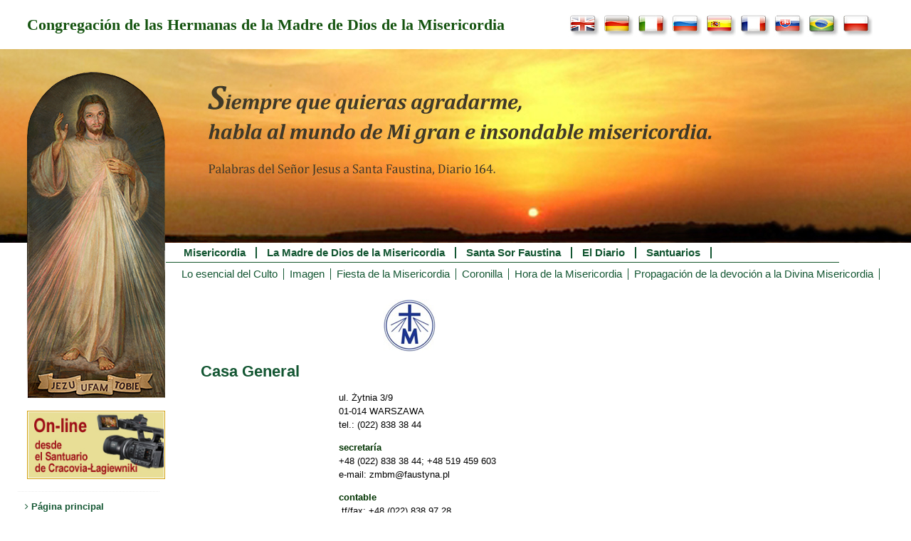

--- FILE ---
content_type: text/html; charset=UTF-8
request_url: https://www.santafaustina.es/casa-general/
body_size: 10916
content:





<!DOCTYPE html>
<html lang="es">
    <head>
        
    <!-- Google tag (gtag.js) -->
    <script async src="https://www.googletagmanager.com/gtag/js?id=G-LCRJYC9P2P"></script>
    <script>
        window.dataLayer = window.dataLayer || [];
        function gtag(){dataLayer.push(arguments);}
        gtag('js', new Date());
        gtag('config', 'G-LCRJYC9P2P');
    </script>
    <meta charset="UTF-8" />
    <meta name="viewport" content="width=device-width, initial-scale=1">
    <meta name="apple-itunes-app" content="app-id=1301359509">
    <meta property="og:image" content="https://www.faustyna.pl/zmbm/wp-content/themes/ZMBM_theme_1/img/headers/Faustyna_FG.jpg">
    <meta property="og:image:type" content="image/png">
    <meta property="og:image:width" content="195">
    <meta property="og:image:height" content="241">
    <meta http-equiv="cache-control" content="public, max-age=3600, must-revalidate" />
    <meta name="robots" content="max-image-preview:large" />                    <title>Casa General | Divina Misericordia  - Santa Faustina  - El Diario -  Jesús, en Ti confío –  Congregación</title>
                <link href="https://www.santafaustina.es/wp-content/themes/ZMBM_theme_1/style.css?ver=1.4.9" rel="stylesheet" type="text/css" />
        <link href="https://www.santafaustina.es/wp-content/themes/ZMBM_theme_1/editor-style.css?ver=1.0.0" rel="stylesheet" type="text/css" />
        <link href="https://www.santafaustina.es/wp-content/themes/ZMBM_theme_1/faustyna-nowenna_1501.css" rel="stylesheet" type="text/css" />
        <link href="https://www.santafaustina.es/wp-content/themes/ZMBM_theme_1/style_koronka.css?1769770292" rel="stylesheet" type="text/css" />
        <link rel="shortcut icon" href="https://www.santafaustina.es/wp-content/themes/ZMBM_theme_1/favicon.ico" />
        <meta name='robots' content='max-image-preview:large' />
<link rel="alternate" title="oEmbed (JSON)" type="application/json+oembed" href="https://www.santafaustina.es/wp-json/oembed/1.0/embed?url=https%3A%2F%2Fwww.santafaustina.es%2Fcasa-general%2F" />
<link rel="alternate" title="oEmbed (XML)" type="text/xml+oembed" href="https://www.santafaustina.es/wp-json/oembed/1.0/embed?url=https%3A%2F%2Fwww.santafaustina.es%2Fcasa-general%2F&#038;format=xml" />
<style id='wp-img-auto-sizes-contain-inline-css' type='text/css'>
img:is([sizes=auto i],[sizes^="auto," i]){contain-intrinsic-size:3000px 1500px}
/*# sourceURL=wp-img-auto-sizes-contain-inline-css */
</style>
<style id='wp-emoji-styles-inline-css' type='text/css'>

	img.wp-smiley, img.emoji {
		display: inline !important;
		border: none !important;
		box-shadow: none !important;
		height: 1em !important;
		width: 1em !important;
		margin: 0 0.07em !important;
		vertical-align: -0.1em !important;
		background: none !important;
		padding: 0 !important;
	}
/*# sourceURL=wp-emoji-styles-inline-css */
</style>
<style id='wp-block-library-inline-css' type='text/css'>
:root{--wp-block-synced-color:#7a00df;--wp-block-synced-color--rgb:122,0,223;--wp-bound-block-color:var(--wp-block-synced-color);--wp-editor-canvas-background:#ddd;--wp-admin-theme-color:#007cba;--wp-admin-theme-color--rgb:0,124,186;--wp-admin-theme-color-darker-10:#006ba1;--wp-admin-theme-color-darker-10--rgb:0,107,160.5;--wp-admin-theme-color-darker-20:#005a87;--wp-admin-theme-color-darker-20--rgb:0,90,135;--wp-admin-border-width-focus:2px}@media (min-resolution:192dpi){:root{--wp-admin-border-width-focus:1.5px}}.wp-element-button{cursor:pointer}:root .has-very-light-gray-background-color{background-color:#eee}:root .has-very-dark-gray-background-color{background-color:#313131}:root .has-very-light-gray-color{color:#eee}:root .has-very-dark-gray-color{color:#313131}:root .has-vivid-green-cyan-to-vivid-cyan-blue-gradient-background{background:linear-gradient(135deg,#00d084,#0693e3)}:root .has-purple-crush-gradient-background{background:linear-gradient(135deg,#34e2e4,#4721fb 50%,#ab1dfe)}:root .has-hazy-dawn-gradient-background{background:linear-gradient(135deg,#faaca8,#dad0ec)}:root .has-subdued-olive-gradient-background{background:linear-gradient(135deg,#fafae1,#67a671)}:root .has-atomic-cream-gradient-background{background:linear-gradient(135deg,#fdd79a,#004a59)}:root .has-nightshade-gradient-background{background:linear-gradient(135deg,#330968,#31cdcf)}:root .has-midnight-gradient-background{background:linear-gradient(135deg,#020381,#2874fc)}:root{--wp--preset--font-size--normal:16px;--wp--preset--font-size--huge:42px}.has-regular-font-size{font-size:1em}.has-larger-font-size{font-size:2.625em}.has-normal-font-size{font-size:var(--wp--preset--font-size--normal)}.has-huge-font-size{font-size:var(--wp--preset--font-size--huge)}.has-text-align-center{text-align:center}.has-text-align-left{text-align:left}.has-text-align-right{text-align:right}.has-fit-text{white-space:nowrap!important}#end-resizable-editor-section{display:none}.aligncenter{clear:both}.items-justified-left{justify-content:flex-start}.items-justified-center{justify-content:center}.items-justified-right{justify-content:flex-end}.items-justified-space-between{justify-content:space-between}.screen-reader-text{border:0;clip-path:inset(50%);height:1px;margin:-1px;overflow:hidden;padding:0;position:absolute;width:1px;word-wrap:normal!important}.screen-reader-text:focus{background-color:#ddd;clip-path:none;color:#444;display:block;font-size:1em;height:auto;left:5px;line-height:normal;padding:15px 23px 14px;text-decoration:none;top:5px;width:auto;z-index:100000}html :where(.has-border-color){border-style:solid}html :where([style*=border-top-color]){border-top-style:solid}html :where([style*=border-right-color]){border-right-style:solid}html :where([style*=border-bottom-color]){border-bottom-style:solid}html :where([style*=border-left-color]){border-left-style:solid}html :where([style*=border-width]){border-style:solid}html :where([style*=border-top-width]){border-top-style:solid}html :where([style*=border-right-width]){border-right-style:solid}html :where([style*=border-bottom-width]){border-bottom-style:solid}html :where([style*=border-left-width]){border-left-style:solid}html :where(img[class*=wp-image-]){height:auto;max-width:100%}:where(figure){margin:0 0 1em}html :where(.is-position-sticky){--wp-admin--admin-bar--position-offset:var(--wp-admin--admin-bar--height,0px)}@media screen and (max-width:600px){html :where(.is-position-sticky){--wp-admin--admin-bar--position-offset:0px}}

/*# sourceURL=wp-block-library-inline-css */
</style>
<style id='classic-theme-styles-inline-css' type='text/css'>
/*! This file is auto-generated */
.wp-block-button__link{color:#fff;background-color:#32373c;border-radius:9999px;box-shadow:none;text-decoration:none;padding:calc(.667em + 2px) calc(1.333em + 2px);font-size:1.125em}.wp-block-file__button{background:#32373c;color:#fff;text-decoration:none}
/*# sourceURL=/wp-includes/css/classic-themes.min.css */
</style>
<link rel='stylesheet' id='blueimp-gallery-css' href='https://www.santafaustina.es/wp-content/plugins/blueimp-lightbox/css/blueimp-gallery.css?ver=1.0.0' type='text/css' media='all' />
<link rel='stylesheet' id='blueimp-gallery-indicator-css' href='https://www.santafaustina.es/wp-content/plugins/blueimp-lightbox/css/blueimp-gallery-indicator.css?ver=1.0.0' type='text/css' media='all' />
<link rel='stylesheet' id='blueimp-gallery-video-css' href='https://www.santafaustina.es/wp-content/plugins/blueimp-lightbox/css/blueimp-gallery-video.css?ver=1.0.0' type='text/css' media='all' />
<link rel='stylesheet' id='main-style-css' href='https://www.santafaustina.es/wp-content/plugins/category-post-list-widget/css/main.css?ver=6.9' type='text/css' media='all' />
<link rel='stylesheet' id='slick-style-css' href='https://www.santafaustina.es/wp-content/plugins/category-post-list-widget/css/slick.css?ver=6.9' type='text/css' media='all' />
<link rel='stylesheet' id='slick-theme-css' href='https://www.santafaustina.es/wp-content/plugins/category-post-list-widget/css/slick-theme.css?ver=6.9' type='text/css' media='all' />
<link rel='stylesheet' id='bwg_fonts-css' href='https://www.santafaustina.es/wp-content/plugins/photo-gallery/css/bwg-fonts/fonts.css?ver=0.0.1' type='text/css' media='all' />
<link rel='stylesheet' id='sumoselect-css' href='https://www.santafaustina.es/wp-content/plugins/photo-gallery/css/sumoselect.min.css?ver=3.4.6' type='text/css' media='all' />
<link rel='stylesheet' id='mCustomScrollbar-css' href='https://www.santafaustina.es/wp-content/plugins/photo-gallery/css/jquery.mCustomScrollbar.min.css?ver=3.1.5' type='text/css' media='all' />
<link rel='stylesheet' id='bwg_googlefonts-css' href='https://fonts.googleapis.com/css?family=Ubuntu&#038;subset=greek,latin,greek-ext,vietnamese,cyrillic-ext,latin-ext,cyrillic' type='text/css' media='all' />
<link rel='stylesheet' id='bwg_frontend-css' href='https://www.santafaustina.es/wp-content/plugins/photo-gallery/css/styles.min.css?ver=1.8.35' type='text/css' media='all' />
<link rel='stylesheet' id='ce_responsive-css' href='https://www.santafaustina.es/wp-content/plugins/simple-embed-code/css/video-container.min.css?ver=2.5.1' type='text/css' media='all' />
<link rel='stylesheet' id='wp-cpl-base-css-css' href='https://www.santafaustina.es/wp-content/plugins/wp-category-posts-list/static/css/wp-cat-list-theme.css?ver=2.0.3' type='text/css' media='all' />
<script type="text/javascript" src="https://www.santafaustina.es/wp-includes/js/jquery/jquery.min.js?ver=3.7.1" id="jquery-core-js"></script>
<script type="text/javascript" src="https://www.santafaustina.es/wp-includes/js/jquery/jquery-migrate.min.js?ver=3.4.1" id="jquery-migrate-js"></script>
<script type="text/javascript" src="https://www.santafaustina.es/wp-content/plugins/category-post-list-widget/js/slick.min.js?ver=6.9" id="slick_js-js"></script>
<script type="text/javascript" src="https://www.santafaustina.es/wp-content/plugins/photo-gallery/js/jquery.sumoselect.min.js?ver=3.4.6" id="sumoselect-js"></script>
<script type="text/javascript" src="https://www.santafaustina.es/wp-content/plugins/photo-gallery/js/tocca.min.js?ver=2.0.9" id="bwg_mobile-js"></script>
<script type="text/javascript" src="https://www.santafaustina.es/wp-content/plugins/photo-gallery/js/jquery.mCustomScrollbar.concat.min.js?ver=3.1.5" id="mCustomScrollbar-js"></script>
<script type="text/javascript" src="https://www.santafaustina.es/wp-content/plugins/photo-gallery/js/jquery.fullscreen.min.js?ver=0.6.0" id="jquery-fullscreen-js"></script>
<script type="text/javascript" id="bwg_frontend-js-extra">
/* <![CDATA[ */
var bwg_objectsL10n = {"bwg_field_required":"este campo es obligatorio.","bwg_mail_validation":"Esta no es una direcci\u00f3n de correo electr\u00f3nico v\u00e1lida.","bwg_search_result":"No hay im\u00e1genes que coincidan con tu b\u00fasqueda.","bwg_select_tag":"Seleccionar la etiqueta","bwg_order_by":"Ordenar por","bwg_search":"Buscar","bwg_show_ecommerce":"Mostrar el comercio electr\u00f3nico","bwg_hide_ecommerce":"Ocultar el comercio electr\u00f3nico","bwg_show_comments":"Restaurar","bwg_hide_comments":"Ocultar comentarios","bwg_restore":"Restaurar","bwg_maximize":"Maximizar","bwg_fullscreen":"Pantalla completa","bwg_exit_fullscreen":"Salir de pantalla completa","bwg_search_tag":"BUSCAR...","bwg_tag_no_match":"No se han encontrado etiquetas","bwg_all_tags_selected":"Todas las etiquetas seleccionadas","bwg_tags_selected":"etiqueta seleccionada","play":"Reproducir","pause":"Pausa","is_pro":"","bwg_play":"Reproducir","bwg_pause":"Pausa","bwg_hide_info":"Anterior informaci\u00f3n","bwg_show_info":"Mostrar info","bwg_hide_rating":"Ocultar las valoraciones","bwg_show_rating":"Mostrar la valoraci\u00f3n","ok":"Aceptar","cancel":"Cancelar","select_all":"Seleccionar todo","lazy_load":"0","lazy_loader":"https://www.santafaustina.es/wp-content/plugins/photo-gallery/images/ajax_loader.png","front_ajax":"0","bwg_tag_see_all":"Ver todas las etiquetas","bwg_tag_see_less":"Ver menos etiquetas"};
//# sourceURL=bwg_frontend-js-extra
/* ]]> */
</script>
<script type="text/javascript" src="https://www.santafaustina.es/wp-content/plugins/photo-gallery/js/scripts.min.js?ver=1.8.35" id="bwg_frontend-js"></script>
<link rel="https://api.w.org/" href="https://www.santafaustina.es/wp-json/" /><link rel="alternate" title="JSON" type="application/json" href="https://www.santafaustina.es/wp-json/wp/v2/pages/815" /><link rel="EditURI" type="application/rsd+xml" title="RSD" href="https://www.santafaustina.es/xmlrpc.php?rsd" />
<meta name="generator" content="WordPress 6.9" />
<link rel="canonical" href="https://www.santafaustina.es/casa-general/" />
<link rel='shortlink' href='https://www.santafaustina.es/?p=815' />
<style type="text/css">
	/* Form Width */
	div#vfb-form-1 {
		width: auto;
	}
	/* Fieldsets */
	.vfb-form-1 fieldset {
		background-color: #eeeeee;
		border: 1px solid #d3d3d3;
	}

	/* Legends */
	.vfb-form-1 .vfb-legend {
		border-bottom: 1px solid #cccccc;
		color: #990000;
	}

	/* Sections */
	.vfb-form-1 .vfb-section-div {
		background-color: #d4d4d4;
		border: 0px solid ;
		color: #373737;
	}

		.vfb-form-1 .vfb-section-div h4 {
			border-bottom: 0px solid ;
		}

	/* Labels */
	.vfb-form-1 label.vfb-desc,
	.vfb-form-1 .verification,
	.vfb-form-1 .vfb-page-counter {
		font-weight: bold;
		font-size: 12px;
		color: #000000;
	}

		.vfb-form-1 label .vfb-required-asterisk {
			color: #bc1212;
		}

	/* Fields */
	.vfb-form-1 input.vfb-text,
	.vfb-form-1 textarea.vfb-textarea {
		background-color: #fafafa;
		font-weight: normal;
		font-size: 12px;
		color: #000000;
	}

	/* Descriptions */
	.vfb-form-1 li span label {
		font-weight: normal;
		font-size: 11px;
		color: #000000;
	}

	/* Instructions */
	.vfb-form-1 .vfb-item-instructions {
	    background-color: #e3e3e3;
	    border: 0px solid ;
	    color: #000000;
	}

	/* Paging Button */
	.vfb-form-1 .vfb-page-next {
		background-color: #5b8498;
		font-weight: normal;
		font-size: 12px;
		color: #ffffff;
	}

		.vfb-form-1 .vfb-page-next:hover {
			background-color: #3d5865;
		}

	/* Validation */
	.vfb-form-1 input.vfb-text.vfb-error,
	.vfb-form-1 input[type="text"].vfb-text.vfb-error,
	.vfb-form-1 input[type="tel"].vfb-text.vfb-error,
	.vfb-form-1 input[type="email"].vfb-text.vfb-error,
	.vfb-form-1 input[type="url"].vfb-text.vfb-error,
	.vfb-form-1 select.vfb-select.vfb-error,
	.vfb-form-1 textarea.vfb-textarea.vfb-error {
		border: 1px solid red;
	}

		.vfb-form-1 label.vfb-error {
			font-weight: bold;
			font-size: 11px;
			color: red;
		}

/* Custom Rules */

</style>
<style type="text/css">
	/* Form Width */
	div#vfb-form-2 {
		width: auto;
	}
	/* Fieldsets */
	.vfb-form-2 fieldset {
		background-color: #eeeeee;
		border: 1px solid #d3d3d3;
	}

	/* Legends */
	.vfb-form-2 .vfb-legend {
		border-bottom: 1px solid #cccccc;
		color: #990000;
	}

	/* Sections */
	.vfb-form-2 .vfb-section-div {
		background-color: #d4d4d4;
		border: 0px solid ;
		color: #373737;
	}

		.vfb-form-2 .vfb-section-div h4 {
			border-bottom: 0px solid ;
		}

	/* Labels */
	.vfb-form-2 label.vfb-desc,
	.vfb-form-2 .verification,
	.vfb-form-2 .vfb-page-counter {
		font-weight: bold;
		font-size: 12px;
		color: #000000;
	}

		.vfb-form-2 label .vfb-required-asterisk {
			color: #bc1212;
		}

	/* Fields */
	.vfb-form-2 input.vfb-text,
	.vfb-form-2 textarea.vfb-textarea {
		background-color: #fafafa;
		font-weight: normal;
		font-size: 12px;
		color: #000000;
	}

	/* Descriptions */
	.vfb-form-2 li span label {
		font-weight: normal;
		font-size: 11px;
		color: #000000;
	}

	/* Instructions */
	.vfb-form-2 .vfb-item-instructions {
	    background-color: #e3e3e3;
	    border: 0px solid ;
	    color: #000000;
	}

	/* Paging Button */
	.vfb-form-2 .vfb-page-next {
		background-color: #5b8498;
		font-weight: normal;
		font-size: 12px;
		color: #ffffff;
	}

		.vfb-form-2 .vfb-page-next:hover {
			background-color: #3d5865;
		}

	/* Validation */
	.vfb-form-2 input.vfb-text.vfb-error,
	.vfb-form-2 input[type="text"].vfb-text.vfb-error,
	.vfb-form-2 input[type="tel"].vfb-text.vfb-error,
	.vfb-form-2 input[type="email"].vfb-text.vfb-error,
	.vfb-form-2 input[type="url"].vfb-text.vfb-error,
	.vfb-form-2 select.vfb-select.vfb-error,
	.vfb-form-2 textarea.vfb-textarea.vfb-error {
		border: 1px solid red;
	}

		.vfb-form-2 label.vfb-error {
			font-weight: bold;
			font-size: 11px;
			color: red;
		}

/* Custom Rules */

</style>
<style type="text/css">
	/* Form Width */
	div#vfb-form-3 {
		width: auto;
	}
	/* Fieldsets */
	.vfb-form-3 fieldset {
		background-color: #fffcdc;
		border: 1px solid #d3d3d3;
	}

	/* Legends */
	.vfb-form-3 .vfb-legend {
		border-bottom: 1px solid #cccccc;
		color: #990000;
	}

	/* Sections */
	.vfb-form-3 .vfb-section-div {
		background-color: #ffffff;
		border: 0px solid ;
		color: #373737;
	}

		.vfb-form-3 .vfb-section-div h4 {
			border-bottom: 0px solid ;
		}

	/* Labels */
	.vfb-form-3 label.vfb-desc,
	.vfb-form-3 .verification,
	.vfb-form-3 .vfb-page-counter {
		font-weight: bold;
		font-size: 12px;
		color: #000000;
	}

		.vfb-form-3 label .vfb-required-asterisk {
			color: #bc1212;
		}

	/* Fields */
	.vfb-form-3 input.vfb-text,
	.vfb-form-3 textarea.vfb-textarea {
		background-color: #ffffff;
		font-weight: normal;
		font-size: 12px;
		color: #000000;
	}

	/* Descriptions */
	.vfb-form-3 li span label {
		font-weight: normal;
		font-size: 11px;
		color: #000000;
	}

	/* Instructions */
	.vfb-form-3 .vfb-item-instructions {
	    background-color: #e3e3e3;
	    border: 0px solid ;
	    color: #000000;
	}

	/* Paging Button */
	.vfb-form-3 .vfb-page-next {
		background-color: #5b8498;
		font-weight: normal;
		font-size: 12px;
		color: #ffffff;
	}

		.vfb-form-3 .vfb-page-next:hover {
			background-color: #3d5865;
		}

	/* Validation */
	.vfb-form-3 input.vfb-text.vfb-error,
	.vfb-form-3 input[type="text"].vfb-text.vfb-error,
	.vfb-form-3 input[type="tel"].vfb-text.vfb-error,
	.vfb-form-3 input[type="email"].vfb-text.vfb-error,
	.vfb-form-3 input[type="url"].vfb-text.vfb-error,
	.vfb-form-3 select.vfb-select.vfb-error,
	.vfb-form-3 textarea.vfb-textarea.vfb-error {
		border: 1px solid red;
	}

		.vfb-form-3 label.vfb-error {
			font-weight: bold;
			font-size: 11px;
			color: red;
		}

/* Custom Rules */

</style>
<style type="text/css">
	/* Form Width */
	div#vfb-form-5 {
		width: auto;
	}
	/* Fieldsets */
	.vfb-form-5 fieldset {
		background-color: #fffcdc;
		border: 1px solid #d3d3d3;
	}

	/* Legends */
	.vfb-form-5 .vfb-legend {
		border-bottom: 1px solid #cccccc;
		color: #990000;
	}

	/* Sections */
	.vfb-form-5 .vfb-section-div {
		background-color: #ffffff;
		border: 0px solid ;
		color: #373737;
	}

		.vfb-form-5 .vfb-section-div h4 {
			border-bottom: 0px solid ;
		}

	/* Labels */
	.vfb-form-5 label.vfb-desc,
	.vfb-form-5 .verification,
	.vfb-form-5 .vfb-page-counter {
		font-weight: bold;
		font-size: 12px;
		color: #000000;
	}

		.vfb-form-5 label .vfb-required-asterisk {
			color: #bc1212;
		}

	/* Fields */
	.vfb-form-5 input.vfb-text,
	.vfb-form-5 textarea.vfb-textarea {
		background-color: #ffffff;
		font-weight: normal;
		font-size: 12px;
		color: #000000;
	}

	/* Descriptions */
	.vfb-form-5 li span label {
		font-weight: normal;
		font-size: 11px;
		color: #000000;
	}

	/* Instructions */
	.vfb-form-5 .vfb-item-instructions {
	    background-color: #e3e3e3;
	    border: 0px solid ;
	    color: #000000;
	}

	/* Paging Button */
	.vfb-form-5 .vfb-page-next {
		background-color: #5b8498;
		font-weight: normal;
		font-size: 12px;
		color: #ffffff;
	}

		.vfb-form-5 .vfb-page-next:hover {
			background-color: #3d5865;
		}

	/* Validation */
	.vfb-form-5 input.vfb-text.vfb-error,
	.vfb-form-5 input[type="text"].vfb-text.vfb-error,
	.vfb-form-5 input[type="tel"].vfb-text.vfb-error,
	.vfb-form-5 input[type="email"].vfb-text.vfb-error,
	.vfb-form-5 input[type="url"].vfb-text.vfb-error,
	.vfb-form-5 select.vfb-select.vfb-error,
	.vfb-form-5 textarea.vfb-textarea.vfb-error {
		border: 1px solid red;
	}

		.vfb-form-5 label.vfb-error {
			font-weight: bold;
			font-size: 11px;
			color: red;
		}

/* Custom Rules */

</style>
<style type="text/css">
	/* Form Width */
	div#vfb-form-6 {
		width: auto;
	}
	/* Fieldsets */
	.vfb-form-6 fieldset {
		background-color: #fffcdc;
		border: 1px solid #d3d3d3;
	}

	/* Legends */
	.vfb-form-6 .vfb-legend {
		border-bottom: 1px solid #cccccc;
		color: #990000;
	}

	/* Sections */
	.vfb-form-6 .vfb-section-div {
		background-color: #ffffff;
		border: 0px solid ;
		color: #373737;
	}

		.vfb-form-6 .vfb-section-div h4 {
			border-bottom: 0px solid ;
		}

	/* Labels */
	.vfb-form-6 label.vfb-desc,
	.vfb-form-6 .verification,
	.vfb-form-6 .vfb-page-counter {
		font-weight: bold;
		font-size: 12px;
		color: #000000;
	}

		.vfb-form-6 label .vfb-required-asterisk {
			color: #bc1212;
		}

	/* Fields */
	.vfb-form-6 input.vfb-text,
	.vfb-form-6 textarea.vfb-textarea {
		background-color: #ffffff;
		font-weight: normal;
		font-size: 12px;
		color: #000000;
	}

	/* Descriptions */
	.vfb-form-6 li span label {
		font-weight: normal;
		font-size: 11px;
		color: #000000;
	}

	/* Instructions */
	.vfb-form-6 .vfb-item-instructions {
	    background-color: #e3e3e3;
	    border: 0px solid ;
	    color: #000000;
	}

	/* Paging Button */
	.vfb-form-6 .vfb-page-next {
		background-color: #5b8498;
		font-weight: normal;
		font-size: 12px;
		color: #ffffff;
	}

		.vfb-form-6 .vfb-page-next:hover {
			background-color: #3d5865;
		}

	/* Validation */
	.vfb-form-6 input.vfb-text.vfb-error,
	.vfb-form-6 input[type="text"].vfb-text.vfb-error,
	.vfb-form-6 input[type="tel"].vfb-text.vfb-error,
	.vfb-form-6 input[type="email"].vfb-text.vfb-error,
	.vfb-form-6 input[type="url"].vfb-text.vfb-error,
	.vfb-form-6 select.vfb-select.vfb-error,
	.vfb-form-6 textarea.vfb-textarea.vfb-error {
		border: 1px solid red;
	}

		.vfb-form-6 label.vfb-error {
			font-weight: bold;
			font-size: 11px;
			color: red;
		}

/* Custom Rules */

</style>
<style type="text/css">
	/* Form Width */
	div#vfb-form-7 {
		width: auto;
	}
	/* Fieldsets */
	.vfb-form-7 fieldset {
		background-color: #fffcdc;
		border: 1px solid #d3d3d3;
	}

	/* Legends */
	.vfb-form-7 .vfb-legend {
		border-bottom: 1px solid #cccccc;
		color: #990000;
	}

	/* Sections */
	.vfb-form-7 .vfb-section-div {
		background-color: #ffffff;
		border: 0px solid ;
		color: #373737;
	}

		.vfb-form-7 .vfb-section-div h4 {
			border-bottom: 0px solid ;
		}

	/* Labels */
	.vfb-form-7 label.vfb-desc,
	.vfb-form-7 .verification,
	.vfb-form-7 .vfb-page-counter {
		font-weight: bold;
		font-size: 12px;
		color: #000000;
	}

		.vfb-form-7 label .vfb-required-asterisk {
			color: #bc1212;
		}

	/* Fields */
	.vfb-form-7 input.vfb-text,
	.vfb-form-7 textarea.vfb-textarea {
		background-color: #ffffff;
		font-weight: normal;
		font-size: 12px;
		color: #000000;
	}

	/* Descriptions */
	.vfb-form-7 li span label {
		font-weight: normal;
		font-size: 11px;
		color: #000000;
	}

	/* Instructions */
	.vfb-form-7 .vfb-item-instructions {
	    background-color: #e3e3e3;
	    border: 0px solid ;
	    color: #000000;
	}

	/* Paging Button */
	.vfb-form-7 .vfb-page-next {
		background-color: #5b8498;
		font-weight: normal;
		font-size: 12px;
		color: #ffffff;
	}

		.vfb-form-7 .vfb-page-next:hover {
			background-color: #3d5865;
		}

	/* Validation */
	.vfb-form-7 input.vfb-text.vfb-error,
	.vfb-form-7 input[type="text"].vfb-text.vfb-error,
	.vfb-form-7 input[type="tel"].vfb-text.vfb-error,
	.vfb-form-7 input[type="email"].vfb-text.vfb-error,
	.vfb-form-7 input[type="url"].vfb-text.vfb-error,
	.vfb-form-7 select.vfb-select.vfb-error,
	.vfb-form-7 textarea.vfb-textarea.vfb-error {
		border: 1px solid red;
	}

		.vfb-form-7 label.vfb-error {
			font-weight: bold;
			font-size: 11px;
			color: red;
		}

/* Custom Rules */

</style>
<style type="text/css">
	/* Form Width */
	div#vfb-form-8 {
		width: auto;
	}
	/* Fieldsets */
	.vfb-form-8 fieldset {
		background-color: #fffcdc;
		border: 1px solid #d3d3d3;
	}

	/* Legends */
	.vfb-form-8 .vfb-legend {
		border-bottom: 1px solid #cccccc;
		color: #990000;
	}

	/* Sections */
	.vfb-form-8 .vfb-section-div {
		background-color: #ffffff;
		border: 0px solid ;
		color: #373737;
	}

		.vfb-form-8 .vfb-section-div h4 {
			border-bottom: 0px solid ;
		}

	/* Labels */
	.vfb-form-8 label.vfb-desc,
	.vfb-form-8 .verification,
	.vfb-form-8 .vfb-page-counter {
		font-weight: bold;
		font-size: 12px;
		color: #000000;
	}

		.vfb-form-8 label .vfb-required-asterisk {
			color: #bc1212;
		}

	/* Fields */
	.vfb-form-8 input.vfb-text,
	.vfb-form-8 textarea.vfb-textarea {
		background-color: #ffffff;
		font-weight: normal;
		font-size: 12px;
		color: #000000;
	}

	/* Descriptions */
	.vfb-form-8 li span label {
		font-weight: normal;
		font-size: 11px;
		color: #000000;
	}

	/* Instructions */
	.vfb-form-8 .vfb-item-instructions {
	    background-color: #e3e3e3;
	    border: 0px solid ;
	    color: #000000;
	}

	/* Paging Button */
	.vfb-form-8 .vfb-page-next {
		background-color: #5b8498;
		font-weight: normal;
		font-size: 12px;
		color: #ffffff;
	}

		.vfb-form-8 .vfb-page-next:hover {
			background-color: #3d5865;
		}

	/* Validation */
	.vfb-form-8 input.vfb-text.vfb-error,
	.vfb-form-8 input[type="text"].vfb-text.vfb-error,
	.vfb-form-8 input[type="tel"].vfb-text.vfb-error,
	.vfb-form-8 input[type="email"].vfb-text.vfb-error,
	.vfb-form-8 input[type="url"].vfb-text.vfb-error,
	.vfb-form-8 select.vfb-select.vfb-error,
	.vfb-form-8 textarea.vfb-textarea.vfb-error {
		border: 1px solid red;
	}

		.vfb-form-8 label.vfb-error {
			font-weight: bold;
			font-size: 11px;
			color: red;
		}

/* Custom Rules */

</style>
<style type="text/css">
	/* Form Width */
	div#vfb-form-9 {
		width: auto;
	}
	/* Fieldsets */
	.vfb-form-9 fieldset {
		background-color: #fffcdc;
		border: 1px solid #d3d3d3;
	}

	/* Legends */
	.vfb-form-9 .vfb-legend {
		border-bottom: 1px solid #cccccc;
		color: #990000;
	}

	/* Sections */
	.vfb-form-9 .vfb-section-div {
		background-color: #ffffff;
		border: 0px solid ;
		color: #373737;
	}

		.vfb-form-9 .vfb-section-div h4 {
			border-bottom: 0px solid ;
		}

	/* Labels */
	.vfb-form-9 label.vfb-desc,
	.vfb-form-9 .verification,
	.vfb-form-9 .vfb-page-counter {
		font-weight: bold;
		font-size: 12px;
		color: #000000;
	}

		.vfb-form-9 label .vfb-required-asterisk {
			color: #bc1212;
		}

	/* Fields */
	.vfb-form-9 input.vfb-text,
	.vfb-form-9 textarea.vfb-textarea {
		background-color: #ffffff;
		font-weight: normal;
		font-size: 12px;
		color: #000000;
	}

	/* Descriptions */
	.vfb-form-9 li span label {
		font-weight: normal;
		font-size: 11px;
		color: #000000;
	}

	/* Instructions */
	.vfb-form-9 .vfb-item-instructions {
	    background-color: #e3e3e3;
	    border: 0px solid ;
	    color: #000000;
	}

	/* Paging Button */
	.vfb-form-9 .vfb-page-next {
		background-color: #5b8498;
		font-weight: normal;
		font-size: 12px;
		color: #ffffff;
	}

		.vfb-form-9 .vfb-page-next:hover {
			background-color: #3d5865;
		}

	/* Validation */
	.vfb-form-9 input.vfb-text.vfb-error,
	.vfb-form-9 input[type="text"].vfb-text.vfb-error,
	.vfb-form-9 input[type="tel"].vfb-text.vfb-error,
	.vfb-form-9 input[type="email"].vfb-text.vfb-error,
	.vfb-form-9 input[type="url"].vfb-text.vfb-error,
	.vfb-form-9 select.vfb-select.vfb-error,
	.vfb-form-9 textarea.vfb-textarea.vfb-error {
		border: 1px solid red;
	}

		.vfb-form-9 label.vfb-error {
			font-weight: bold;
			font-size: 11px;
			color: red;
		}

/* Custom Rules */

</style>
<!-- <meta name="vfbPro" version="2.5.1" /> -->
        <link rel='stylesheet'  href='https://www.santafaustina.es/wp-includes/js/mediaelement/mediaelementplayer.min.css?ver=2.13.0' type='text/css' media='all' />
        <link rel='stylesheet'  href='https://www.santafaustina.es/wp-includes/js/mediaelement/wp-mediaelement.css?ver=3.9.1' type='text/css' media='all' />
        <link rel='stylesheet'  href='https://www.santafaustina.es/wp-includes/js/imgareaselect/imgareaselect.css?ver=0.9.8' type='text/css' media='all' />
        <link rel="stylesheet" href="https://cdnjs.cloudflare.com/ajax/libs/font-awesome/4.7.0/css/font-awesome.min.css">
                <script type='text/javascript' src='https://code.jquery.com/jquery-1.12.4.min.js'></script>
        <script type="text/javascript" src="https://code.jquery.com/ui/1.12.0/jquery-ui.min.js"></script>

        <script>//<![CDATA[
            $(window).load(function () {
                $('.insidemenu > li a').click(function () {
                    $(this).parent().find('ul').toggle();
                });
            }); //]]>
        </script>
    </head>
    <body>
        <!--nowa wienieta początek-->
        <div class="wrapper">
            <!--            start wersji jezykowej-->
            <div class="container">
                <div class="header_content">
                    Congregación de las Hermanas de la Madre de Dios de la Misericordia                </div>
                
                <!--                <div class="header_sentence"><strong><i></font>Cualquiera que se acerque a ti,
no puede retirarse sin confiar en esta misericordia mía
que tanto deseo para las almas </i></strong><span style="FONT-SIZE: 10pt">(Diario, 1777).</div>-->



                                    <div class="lang_icons">
                        <a href="https://www.saint-faustina.org" id="en"><img src="https://www.santafaustina.es/wp-content/themes/ZMBM_theme_1/img/en.jpg" alt="lang"></a>
                        <a href="https://www.heiligefaustina.de" id="de"><img src="https://www.santafaustina.es/wp-content/themes/ZMBM_theme_1/img/de.jpg" alt="lang"></a>
                        <a href="https://www.suorfaustina.it" id="it"><img src="https://www.santafaustina.es/wp-content/themes/ZMBM_theme_1/img/it.jpg" alt="lang"></a>
                        <a href="https://xn--80aaxusgfg.com/" id="ru"><img src="https://www.santafaustina.es/wp-content/themes/ZMBM_theme_1/img/ru.jpg" alt="lang"></a>
                        <a href="https://www.santafaustina.es" id="es"><img src="https://www.santafaustina.es/wp-content/themes/ZMBM_theme_1/img/es.jpg" alt="lang"></a>
                        <a href="https://www.soeurfaustine.fr" id="fr"><img src="https://www.santafaustina.es/wp-content/themes/ZMBM_theme_1/img/fr.jpg" alt="lang"></a>
                        <a href="https://www.milosrdenstvo.sk/" id="sk"><img src="https://www.santafaustina.es/wp-content/themes/ZMBM_theme_1/img/sk.jpg" alt="lang"></a>
                        <a href="https://www.santafaustina.com.br" id="br"><img src="https://www.santafaustina.es/wp-content/themes/ZMBM_theme_1/img/br.jpg" alt="lang"></a>
                        <a href="https://www.faustyna.pl" id="pl"><img src="https://www.santafaustina.es/wp-content/themes/ZMBM_theme_1/img/pl.jpg" alt="lang"></a>
                        <!-- <a href="http://www.wroclaw.faustyna.pl/" id="eu"><img src="https://www.santafaustina.es/wp-content/themes/ZMBM_theme_1/img/ue.jpg" alt="lang"></a> -->
                    </div>
                            </div>
            <!--            koniec wersji jezykowej-->


            <div class="header_block">
                <ul class="slide-show" id="slideshow">
                                            <li style="background-image: url(https://www.santafaustina.es/wp-content/themes/ZMBM_theme_1/img/headers/header_JM_es.jpg)"></li>
                        <li style="background-image: url(https://www.santafaustina.es/wp-content/themes/ZMBM_theme_1/img/headers/header_MB_es.jpg)"></li>
                        <li style="background-image: url(https://www.santafaustina.es/wp-content/themes/ZMBM_theme_1/img/headers/header_SF_es.jpg)"></li>
                                    </ul>
                <!--                wrapper do obrazka-->
                <div class="header_container">
                    <div id="wrapper_bottom">
                    </div>
                </div>
            </div>

            <div class="header_container">
                <div class="page_block">
                    <div class="section_block">
                        <div class="photo_block_inner">
                            <div class="photo_block">
                                <!--wrapper do obrazka-->
                                <div id="img_wrapper_top">
                                    <ul class="slide-show" id="slideshow2">
                                                                                    <li style="background-image: url(https://www.santafaustina.es/wp-content/themes/ZMBM_theme_1/img/headers/Jezus_Milosierny.png)"></li>
                                            <li style="background-image: url(https://www.santafaustina.es/wp-content/themes/ZMBM_theme_1/img/headers/Matka_Boza_Milosierdzia.png)"></li>
                                            <li style="background-image: url(https://www.santafaustina.es/wp-content/themes/ZMBM_theme_1/img/headers/Siostra_Faustyna.png)"></li>
                                                                            </ul>
                                    <div id="img_wrapper_bottom"></div>
                                </div>
                                <div class="sidebar1">
    <div class="left-side-header-image">
    </div>

            <div class="sidebar1_welcome"><a href="/transmision-on-line/"><img class="left_menu_images online" src="https://www.santafaustina.es/wp-content/themes/ZMBM_theme_1/img/transmisja-online_es.jpg" alt="Webcam On-line desde el Santuario de Cracovia-Łagiewniki"/> </a></div>
        <div class="sidebar1_menu">
        <div class="menu-lewe-menu-container"><ul><li ><a style="padding-left:10px"  href="https://www.santafaustina.es/"><i class="fa fa-angle-right" aria-hidden="true"></i> Página principal</a></li>
<li ><a style="padding-left:10px"  href="https://www.santafaustina.es/acerca-de-la-congregacion/"><i class="fa fa-angle-right" aria-hidden="true"></i> Congregación</a></li>
<li ><a style="padding-left:10px"  href="https://www.santafaustina.es/contactos/"><i class="fa fa-angle-right" aria-hidden="true"></i> Contactos</a></li>
<li ><a style="padding-left:10px"  href="https://www.santafaustina.es/obra-de-las-vocaciones/"><i class="fa fa-angle-right" aria-hidden="true"></i> Obra de las vocaciones</a></li>
<li ><a style="padding-left:10px"  href="https://www.faustinum.pl/es/es-2/"><i class="fa fa-angle-right" aria-hidden="true"></i> Asociación “Faustinum”</a></li>
<li ><a style="padding-left:10px"  href="https://www.santafaustina.es/editorial-misericordia/"><i class="fa fa-angle-right" aria-hidden="true"></i> Editorial „Misericordia”</a></li>
<li ><a style="padding-left:10px"  href="https://www.santafaustina.es/donativos-para-el-culto-de-la-misericordia/"><i class="fa fa-angle-right" aria-hidden="true"></i> Ayúdanos</a></li>
</ul></div>        <!-- end .sidebar1_menu --></div>
    <div class="search_module">
        <div class="sidebar1_search">Búsqueda</div>
        <form method="get" action="https://www.santafaustina.es/">
            <div class="search">
                <input id="mod_search_searchword" class="search-field" type="search" title="Escribe la palabra" name="s" value="" placeholder="Escribe la palabra...">
                <br />
                <input class="button" type="submit" value="Búsqueda">
            </div>
        </form>
    </div>

                    <div class="left_images">
            <a href="https://www.santafaustina.es/patrones/"><img class="left_menu_images" src="https://www.santafaustina.es/wp-content/themes/ZMBM_theme_1/img/Patron2026_es.jpg" alt="el sorteo de Patrones del año 2026" title="Patrón del año 2026"></a>
        </div>
    


    <!--end .sidebar1 --></div>
                            </div>  <!--photo_block-->

                            <div class="content_block">
                                <div class="content_block_inner">

                                    <!--nowa wienieta koniec-->
                                    <!--end .div container -->
<div class="siteHeader">
    <div class="floatleft">
        <div class="menu-naglowkowe-menu-container"><ul id="menu-naglowkowe-menu" class="menu"><li id="menu-item-14" class="menu-item menu-item-type-custom menu-item-object-custom menu-item-14"><a href="https://www.santafaustina.es/misericordia/">Misericordia</a></li>
<li id="menu-item-15" class="menu-item menu-item-type-custom menu-item-object-custom menu-item-15"><a href="https://www.santafaustina.es/la-madre-de-dios-de-la-misericordia/">La Madre de Dios de la Misericordia</a></li>
<li id="menu-item-16" class="menu-item menu-item-type-custom menu-item-object-custom menu-item-16"><a href="https://www.santafaustina.es/santa-sor-faustina/">Santa Sor Faustina</a></li>
<li id="menu-item-17" class="menu-item menu-item-type-custom menu-item-object-custom menu-item-17"><a href="https://www.santafaustina.es/el-diario/">El Diario</a></li>
<li id="menu-item-18" class="menu-item menu-item-type-custom menu-item-object-custom menu-item-18"><a href="https://www.santafaustina.es/santuarios/">Santuarios</a></li>
</ul></div>    </div>
    <div style="float: left;">
        <div class="menu-naglowkowe-podmenu-container"><ul id="menu-naglowkowe-podmenu" class="menu"><li id="menu-item-2882" class="menu-item menu-item-type-custom menu-item-object-custom menu-item-2882"><a href="https://www.santafaustina.es/lo-esencial-del-culto/">Lo esencial del Culto</a></li>
<li id="menu-item-19" class="menu-item menu-item-type-custom menu-item-object-custom menu-item-19"><a href="https://www.santafaustina.es/imagen/">Imagen</a></li>
<li id="menu-item-20" class="menu-item menu-item-type-custom menu-item-object-custom menu-item-20"><a href="https://www.santafaustina.es/la-fiesta-de-la-misericordia/">Fiesta de la Misericordia</a></li>
<li id="menu-item-21" class="menu-item menu-item-type-custom menu-item-object-custom menu-item-21"><a href="https://www.santafaustina.es/coronilla-a-la-divina-misericordia/">Coronilla</a></li>
<li id="menu-item-22" class="menu-item menu-item-type-custom menu-item-object-custom menu-item-22"><a href="https://www.santafaustina.es/hora-de-la-misericordia/">Hora de la Misericordia</a></li>
<li id="menu-item-23" class="menu-item menu-item-type-custom menu-item-object-custom menu-item-23"><a href="https://www.santafaustina.es/propagacion-de-la-devocion-a-la-divina-misericordia/">Propagación de la devoción a la Divina Misericordia</a></li>
</ul></div>    </div>
    <div class="content">
        
  <div class="content_section_menu_custom">
                                  <div class="title_section_menu">Casa General <!-- end .title --></div>
              <div class="content_details_custom">

                <!-- walidacja -->
                <div style="padding-left: 60px"><img decoding="async" class="no-border alignnone" title="La Congregación de las Hermanas de la Madre de Dios de la Misericordia" src="https://www.faustyna.pl/images/stories/logo_zmbm.jpg" alt="La Congregación de las Hermanas de la Madre de Dios de la Misericordia" width="75" height="75" /></div>
<p>&nbsp;</p>
<p align="justify">ul. Żytnia 3/9<br />
01-014 WARSZAWA<br />
tel.: (022) 838 38 44</p>
<p align="justify"><span style="color: #003300"><strong>secretaría<br />
</strong></span>+48 (022) 838 38 44; +48 519 459 603<br />
e-mail: zmbm@faustyna.pl</p>
<p align="justify"><span style="color: #003300"><strong>contable<br />
</strong></span> tf/fax: +48 (022) 838 97 28<br />
e-mail: kuria-zmbm@faustyna.pl</p>
                <!-- koniec walidacji -->
              
              <div class="back_button">
                      <a href="javascript:history.go(-1)">Volver</a>
                  </div>
                  <!-- end .content_text --></div>
                    <!-- end .content_core --></div>


<script type="speculationrules">
{"prefetch":[{"source":"document","where":{"and":[{"href_matches":"/*"},{"not":{"href_matches":["/wp-*.php","/wp-admin/*","/wp-content/uploads/sites/8/*","/wp-content/*","/wp-content/plugins/*","/wp-content/themes/ZMBM_theme_1/*","/*\\?(.+)"]}},{"not":{"selector_matches":"a[rel~=\"nofollow\"]"}},{"not":{"selector_matches":".no-prefetch, .no-prefetch a"}}]},"eagerness":"conservative"}]}
</script>
<div id="blueimp-gallery" class="blueimp-gallery">
    <div class="slides"></div>
    <h3 class="title"></h3>
    <a class="prev">‹</a>
    <a class="next">›</a>
    <a class="close">×</a>
    <a class="play-pause"></a>
    <ol class="indicator"></ol>
</div>
<div id="blueimp-gallery-fullscreen" class="blueimp-gallery" data-full-screen="true">
    <div class="slides"></div>
    <h3 class="title"></h3>
    <a class="prev">‹</a>
    <a class="next">›</a>
    <a class="close">×</a>
    <a class="play-pause"></a>
    <ol class="indicator"></ol>
</div>
<script type="text/javascript" src="https://www.santafaustina.es/wp-content/plugins/blueimp-lightbox/js/blueimp-gallery.js?ver=1.0.0" id="blueimp-gallery-js"></script>
<script type="text/javascript" src="https://www.santafaustina.es/wp-content/plugins/blueimp-lightbox/js/blueimp-gallery-indicator.js?ver=1.0.0" id="blueimp-gallery-indicator-js"></script>
<script type="text/javascript" src="https://www.santafaustina.es/wp-content/plugins/blueimp-lightbox/js/blueimp-gallery-fullscreen.js?ver=1.0.0" id="blueimp-gallery-fullscreen-js"></script>
<script type="text/javascript" src="https://www.santafaustina.es/wp-content/plugins/blueimp-lightbox/js/blueimp-gallery-video.js?ver=1.0.0" id="blueimp-gallery-video-js"></script>
<script type="text/javascript" src="https://www.santafaustina.es/wp-content/plugins/blueimp-lightbox/js/blueimp-gallery-vimeo.js?ver=1.0.0" id="blueimp-gallery-vimeo-js"></script>
<script type="text/javascript" src="https://www.santafaustina.es/wp-content/plugins/blueimp-lightbox/js/blueimp-gallery-youtube.js?ver=1.0.0" id="blueimp-gallery-youtube-js"></script>
<script type="text/javascript" src="https://www.santafaustina.es/wp-content/plugins/blueimp-lightbox/js/jquery.blueimp-gallery.js?ver=1.0.0" id="jquery.blueimp-gallery-js"></script>
<script id="wp-emoji-settings" type="application/json">
{"baseUrl":"https://s.w.org/images/core/emoji/17.0.2/72x72/","ext":".png","svgUrl":"https://s.w.org/images/core/emoji/17.0.2/svg/","svgExt":".svg","source":{"concatemoji":"https://www.santafaustina.es/wp-includes/js/wp-emoji-release.min.js?ver=6.9"}}
</script>
<script type="module">
/* <![CDATA[ */
/*! This file is auto-generated */
const a=JSON.parse(document.getElementById("wp-emoji-settings").textContent),o=(window._wpemojiSettings=a,"wpEmojiSettingsSupports"),s=["flag","emoji"];function i(e){try{var t={supportTests:e,timestamp:(new Date).valueOf()};sessionStorage.setItem(o,JSON.stringify(t))}catch(e){}}function c(e,t,n){e.clearRect(0,0,e.canvas.width,e.canvas.height),e.fillText(t,0,0);t=new Uint32Array(e.getImageData(0,0,e.canvas.width,e.canvas.height).data);e.clearRect(0,0,e.canvas.width,e.canvas.height),e.fillText(n,0,0);const a=new Uint32Array(e.getImageData(0,0,e.canvas.width,e.canvas.height).data);return t.every((e,t)=>e===a[t])}function p(e,t){e.clearRect(0,0,e.canvas.width,e.canvas.height),e.fillText(t,0,0);var n=e.getImageData(16,16,1,1);for(let e=0;e<n.data.length;e++)if(0!==n.data[e])return!1;return!0}function u(e,t,n,a){switch(t){case"flag":return n(e,"\ud83c\udff3\ufe0f\u200d\u26a7\ufe0f","\ud83c\udff3\ufe0f\u200b\u26a7\ufe0f")?!1:!n(e,"\ud83c\udde8\ud83c\uddf6","\ud83c\udde8\u200b\ud83c\uddf6")&&!n(e,"\ud83c\udff4\udb40\udc67\udb40\udc62\udb40\udc65\udb40\udc6e\udb40\udc67\udb40\udc7f","\ud83c\udff4\u200b\udb40\udc67\u200b\udb40\udc62\u200b\udb40\udc65\u200b\udb40\udc6e\u200b\udb40\udc67\u200b\udb40\udc7f");case"emoji":return!a(e,"\ud83e\u1fac8")}return!1}function f(e,t,n,a){let r;const o=(r="undefined"!=typeof WorkerGlobalScope&&self instanceof WorkerGlobalScope?new OffscreenCanvas(300,150):document.createElement("canvas")).getContext("2d",{willReadFrequently:!0}),s=(o.textBaseline="top",o.font="600 32px Arial",{});return e.forEach(e=>{s[e]=t(o,e,n,a)}),s}function r(e){var t=document.createElement("script");t.src=e,t.defer=!0,document.head.appendChild(t)}a.supports={everything:!0,everythingExceptFlag:!0},new Promise(t=>{let n=function(){try{var e=JSON.parse(sessionStorage.getItem(o));if("object"==typeof e&&"number"==typeof e.timestamp&&(new Date).valueOf()<e.timestamp+604800&&"object"==typeof e.supportTests)return e.supportTests}catch(e){}return null}();if(!n){if("undefined"!=typeof Worker&&"undefined"!=typeof OffscreenCanvas&&"undefined"!=typeof URL&&URL.createObjectURL&&"undefined"!=typeof Blob)try{var e="postMessage("+f.toString()+"("+[JSON.stringify(s),u.toString(),c.toString(),p.toString()].join(",")+"));",a=new Blob([e],{type:"text/javascript"});const r=new Worker(URL.createObjectURL(a),{name:"wpTestEmojiSupports"});return void(r.onmessage=e=>{i(n=e.data),r.terminate(),t(n)})}catch(e){}i(n=f(s,u,c,p))}t(n)}).then(e=>{for(const n in e)a.supports[n]=e[n],a.supports.everything=a.supports.everything&&a.supports[n],"flag"!==n&&(a.supports.everythingExceptFlag=a.supports.everythingExceptFlag&&a.supports[n]);var t;a.supports.everythingExceptFlag=a.supports.everythingExceptFlag&&!a.supports.flag,a.supports.everything||((t=a.source||{}).concatemoji?r(t.concatemoji):t.wpemoji&&t.twemoji&&(r(t.twemoji),r(t.wpemoji)))});
//# sourceURL=https://www.santafaustina.es/wp-includes/js/wp-emoji-loader.min.js
/* ]]> */
</script>
<!-- end .content --></div>

<div class="r_sidebar">
    <div class="left-side-panel">
        <div id="secondary-2" class="widget-area" role="complementary">
                        <!-- #secondary -->
        </div>
        <!-- end .left-side-panel --></div>
    <!-- end .r_sidebar --></div>
<!-- end .siteHeader --></div>

<!-- end .middleSite --></div>
<!-- end .content_block_inner --></div>
<!-- end .content_block --></div>

<div class="logos-links" class="nounderline">
    <p class="copyright">&nbsp;</p>

            <a href="https://www.santafaustina.es/category/archivo-de-noticias/" class="nounderline">
        <img class="logos-with-border" alt="" src="https://www.santafaustina.es/wp-content/themes/ZMBM_theme_1/img/archiwum-wiadomosci_es.jpg">
    </a>
        <a href="https://www.santafaustina.es/carpeta-el-mensaje-de-la-misericordia-de-jesus/" class="nounderline">
        <img class="logos-with-border" alt="" src="https://www.santafaustina.es/wp-content/themes/ZMBM_theme_1/img/folder_JoM_es.jpg">
    </a>
    
    
    
            <a href="https://www.santafaustina.es/aplicacion-movil-faustyna-pl-para-ios-y-android/" target="_blank"><img class="logos-with-border" height="83" src="https://www.santafaustina.es/wp-content/themes/ZMBM_theme_1/img/aplikacja_mobilna_es.jpg" alt="Aplikacja mobilna faustyna.pl"></a>
    
            <a href="https://www.santafaustina.es/category/multimedia/"><img class="logos-with-border" height="83" src="https://www.santafaustina.es/wp-content/themes/ZMBM_theme_1/img/multimedia_footer.jpg" alt="Rekolecje"></a>
    

            <a href="https://www.youtube.com/user/wwwfaustynapl" target="_blank" class="nounderline">
            <!-- <img class="logos-no-space" alt="" src="https://www.santafaustina.es/wp-content/themes/ZMBM_theme_1/img/youtube-logo-small.jpg"> -->
            <a href="https://www.youtube.com/user/wwwfaustynapl" class="fa fa-bottom fa-bottom-youtube fa-youtube"></a>
        </a>
        

    
            <a href="https://www.facebook.com/groups/sanktuariumbozegomilosierdzia/" target="_blank" class="nounderline">
            <a href="https://www.facebook.com/groups/sanktuariumbozegomilosierdzia/" class="fa fa-facebook fa-bottom fa-bottom-facebook"></a>
        </a>
    

    

    <!-- end .logo-link --> </div>

<!--nowa wienieta początek-->

</div><!--div photo_block_inner-->
</div><!--div section_block-->
</div><!--div page_block-->
</div><!--div header_container-->
</div><!--div wrapper-->
<div class="wrapper_footer">

    <!--nowa wienieta koniec-->


            <!--get data from swiadectwa-->
                <!--end data from swiadectwa-->

        <div class="footer_swiadectwa">
            <div class="moduletable_swiadectwa">
                <div class="headerSwiadectwa">
                    Testimonios</div>
                <div class="singleSwiadectwo"><span class="txtSwiadectwo">He sufrido miedos, a muchas situaciones, esos miedos me paralizan en ocasiones. Santa Faustina me ha enseñado la Divina Misericordia de mi Señor Jesús, que me repite constantemente CONFIA EN MI. Cuando repito estas palabras, JESUS EN TI CONFIO las cuales se han convertido en la oración mas hermosa <a style="color: #9c8229; font-size: 12px;" href="https://www.santafaustina.es/testimonios//#6677">(...)</a></span><br /><span style="color:#657e73">Nana, 2025-12-03</span></div><div class="singleSwiadectwo"><span class="txtSwiadectwo">Mi esposo y yo decidimos celebrar nuestros 25 años de matrimonio haciendo una peregrinación a Polonia. Fue un viaje lleno de bendiciones y muestras de amor de nuestro Padre Celestial. Visitar el santuario de Santa Faustina cerca de Cracovia fue una experiencia única.<br />
Paseamos por todo el lugar, <a style="color: #9c8229; font-size: 12px;" href="https://www.santafaustina.es/testimonios//#6663">(...)</a></span><br /><span style="color:#657e73">Clemencia, 2025-11-16</span></div><div class="singleSwiadectwo"><span class="txtSwiadectwo">Mi testimonio es que siendo una miserable y pecadora, como Dios me ama infinitivamente y me ha traído hacía la luz, gracias a Santa Faustina que me llevó a Jesús de la Divina Misericordia y gracias a Dios por poder formar parte de la Fiesta de la Divina Misericordia, mi testimonio es muy largo.. <a style="color: #9c8229; font-size: 12px;" href="https://www.santafaustina.es/testimonios//#6662">(...)</a></span><br /><span style="color:#657e73">Mireia, 2025-11-14</span></div>                <div class="linksSwiadectwa">
                    <a href="https://www.santafaustina.es/da-tu-testimonio/" target="_self">Agrega tu testimonio...</a>
                    &nbsp;&nbsp;<a href="https://www.santafaustina.es/testimonios/" target="_self">Lee todos los testimonios...</a>
                </div>
            </div>
        </div>

        </div><!--div wrapper_footer-->
<div class="cookie_wrapper_footer">
        <div class="footer_cookie"> 
            <div class="footer_cookie_header">
                <div> 
                    <ul style="padding-left:0px; list-style-type: none; margin: 0; padding: 0; display: flex; align-items: center;"> 
                        <li style="margin-right: 10px;"><a href="https://www.santafaustina.es/politica-de-privacidad/">Política de privacidad</a></li> 
                        <!-- <li style="margin-right: 10px;">|</li> 
                        <li data-cookie-consent-modal="1" style="margin-right: 10px;"><a href="#">Ustawienia Cookie</a></li>  -->
                        <li style="margin-right: 10px;">|</li> 
                        <li>&copy; Copyright by Congregación de las Hermanas de la Madre de Dios de la Misericordia</li> 
                    </ul> 
                </div> 
            </div> 
        </div>
</div><!--div cookie_wrapper_footer-->


<script type="speculationrules">
{"prefetch":[{"source":"document","where":{"and":[{"href_matches":"/*"},{"not":{"href_matches":["/wp-*.php","/wp-admin/*","/wp-content/uploads/sites/8/*","/wp-content/*","/wp-content/plugins/*","/wp-content/themes/ZMBM_theme_1/*","/*\\?(.+)"]}},{"not":{"selector_matches":"a[rel~=\"nofollow\"]"}},{"not":{"selector_matches":".no-prefetch, .no-prefetch a"}}]},"eagerness":"conservative"}]}
</script>
<div id="blueimp-gallery" class="blueimp-gallery">
    <div class="slides"></div>
    <h3 class="title"></h3>
    <a class="prev">‹</a>
    <a class="next">›</a>
    <a class="close">×</a>
    <a class="play-pause"></a>
    <ol class="indicator"></ol>
</div>
<div id="blueimp-gallery-fullscreen" class="blueimp-gallery" data-full-screen="true">
    <div class="slides"></div>
    <h3 class="title"></h3>
    <a class="prev">‹</a>
    <a class="next">›</a>
    <a class="close">×</a>
    <a class="play-pause"></a>
    <ol class="indicator"></ol>
</div>
<script id="wp-emoji-settings" type="application/json">
{"baseUrl":"https://s.w.org/images/core/emoji/17.0.2/72x72/","ext":".png","svgUrl":"https://s.w.org/images/core/emoji/17.0.2/svg/","svgExt":".svg","source":{"concatemoji":"https://www.santafaustina.es/wp-includes/js/wp-emoji-release.min.js?ver=6.9"}}
</script>
<script type="module">
/* <![CDATA[ */
/*! This file is auto-generated */
const a=JSON.parse(document.getElementById("wp-emoji-settings").textContent),o=(window._wpemojiSettings=a,"wpEmojiSettingsSupports"),s=["flag","emoji"];function i(e){try{var t={supportTests:e,timestamp:(new Date).valueOf()};sessionStorage.setItem(o,JSON.stringify(t))}catch(e){}}function c(e,t,n){e.clearRect(0,0,e.canvas.width,e.canvas.height),e.fillText(t,0,0);t=new Uint32Array(e.getImageData(0,0,e.canvas.width,e.canvas.height).data);e.clearRect(0,0,e.canvas.width,e.canvas.height),e.fillText(n,0,0);const a=new Uint32Array(e.getImageData(0,0,e.canvas.width,e.canvas.height).data);return t.every((e,t)=>e===a[t])}function p(e,t){e.clearRect(0,0,e.canvas.width,e.canvas.height),e.fillText(t,0,0);var n=e.getImageData(16,16,1,1);for(let e=0;e<n.data.length;e++)if(0!==n.data[e])return!1;return!0}function u(e,t,n,a){switch(t){case"flag":return n(e,"\ud83c\udff3\ufe0f\u200d\u26a7\ufe0f","\ud83c\udff3\ufe0f\u200b\u26a7\ufe0f")?!1:!n(e,"\ud83c\udde8\ud83c\uddf6","\ud83c\udde8\u200b\ud83c\uddf6")&&!n(e,"\ud83c\udff4\udb40\udc67\udb40\udc62\udb40\udc65\udb40\udc6e\udb40\udc67\udb40\udc7f","\ud83c\udff4\u200b\udb40\udc67\u200b\udb40\udc62\u200b\udb40\udc65\u200b\udb40\udc6e\u200b\udb40\udc67\u200b\udb40\udc7f");case"emoji":return!a(e,"\ud83e\u1fac8")}return!1}function f(e,t,n,a){let r;const o=(r="undefined"!=typeof WorkerGlobalScope&&self instanceof WorkerGlobalScope?new OffscreenCanvas(300,150):document.createElement("canvas")).getContext("2d",{willReadFrequently:!0}),s=(o.textBaseline="top",o.font="600 32px Arial",{});return e.forEach(e=>{s[e]=t(o,e,n,a)}),s}function r(e){var t=document.createElement("script");t.src=e,t.defer=!0,document.head.appendChild(t)}a.supports={everything:!0,everythingExceptFlag:!0},new Promise(t=>{let n=function(){try{var e=JSON.parse(sessionStorage.getItem(o));if("object"==typeof e&&"number"==typeof e.timestamp&&(new Date).valueOf()<e.timestamp+604800&&"object"==typeof e.supportTests)return e.supportTests}catch(e){}return null}();if(!n){if("undefined"!=typeof Worker&&"undefined"!=typeof OffscreenCanvas&&"undefined"!=typeof URL&&URL.createObjectURL&&"undefined"!=typeof Blob)try{var e="postMessage("+f.toString()+"("+[JSON.stringify(s),u.toString(),c.toString(),p.toString()].join(",")+"));",a=new Blob([e],{type:"text/javascript"});const r=new Worker(URL.createObjectURL(a),{name:"wpTestEmojiSupports"});return void(r.onmessage=e=>{i(n=e.data),r.terminate(),t(n)})}catch(e){}i(n=f(s,u,c,p))}t(n)}).then(e=>{for(const n in e)a.supports[n]=e[n],a.supports.everything=a.supports.everything&&a.supports[n],"flag"!==n&&(a.supports.everythingExceptFlag=a.supports.everythingExceptFlag&&a.supports[n]);var t;a.supports.everythingExceptFlag=a.supports.everythingExceptFlag&&!a.supports.flag,a.supports.everything||((t=a.source||{}).concatemoji?r(t.concatemoji):t.wpemoji&&t.twemoji&&(r(t.twemoji),r(t.wpemoji)))});
//# sourceURL=https://www.santafaustina.es/wp-includes/js/wp-emoji-loader.min.js
/* ]]> */
</script>

                                <!--<script type="text/javascript" src="https://www.santafaustina.es/wp-content/themes/ZMBM_theme_1/js/jquery.min.js"></script>-->
    <script>
        $(document).ready(function ()
        {
            var lang = "es";
            $("#slideshow li:gt(0)").hide();
            $("#slideshow2 li:gt(0)").hide();

            setInterval(function () {

                if (lang != "rabka" & lang != "walendow") {
                    $('#slideshow li:first')
                            .fadeOut(2500)
                            .next()
                            .fadeIn(2500)
                            .end()
                            .appendTo('#slideshow');
                }
                $('#slideshow2 li:first')
                        .fadeOut(2500)
                        .next()
                        .fadeIn(2500)
                        .end()
                        .appendTo('#slideshow2');
            }, 8000);
        });
    </script>

 </body>
 </html>